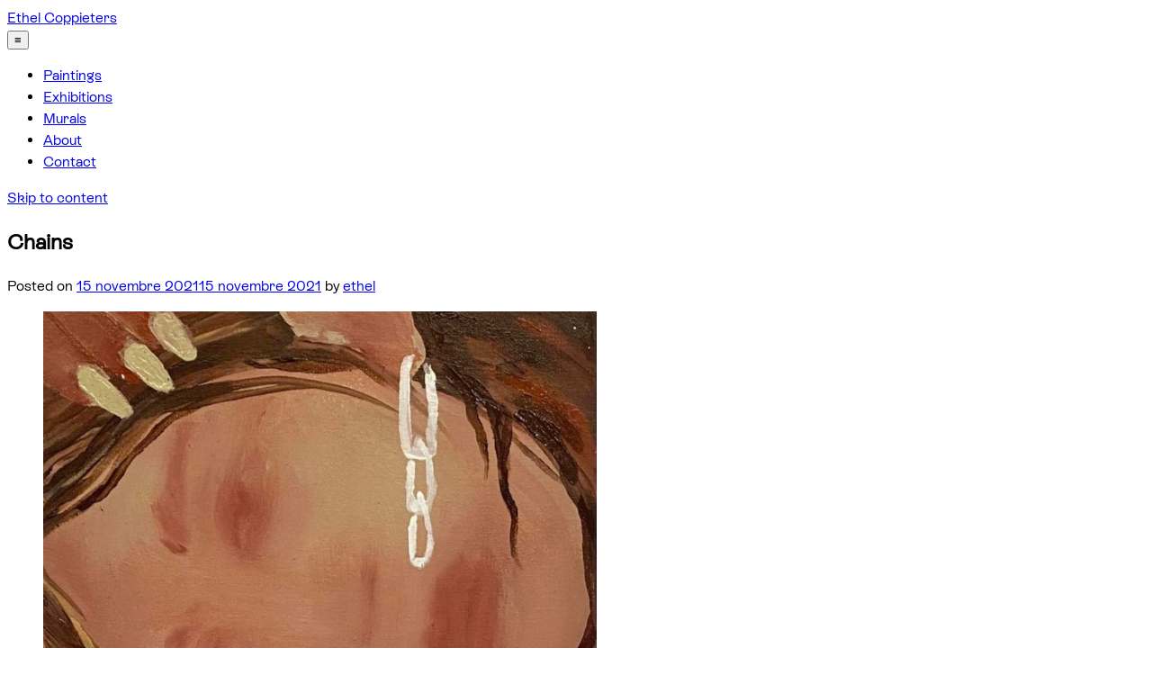

--- FILE ---
content_type: text/html; charset=UTF-8
request_url: https://ethelcoppieters.com/paintings/chains/
body_size: 7309
content:
<!doctype html>
<html lang="fr-FR">
<head>
<meta charset="UTF-8">
<meta name="viewport" content="width=device-width, initial-scale=1">
<link rel="profile" href="https://gmpg.org/xfn/11">
<!--
<link href="https://ethelcoppieters.com/wp-content/themes/ethelcoppieters/GilmerHeavy.css">
<link href="https://ethelcoppieters.com/wp-content/themes/ethelcoppieters/Gilmer.css">
<link href="https://ethelcoppieters.com/wp-content/themes/ethelcoppieters/GilmerOutline.css">
-->
<link href="https://ethelcoppieters.com/wp-content/themes/ethelcoppieters/RebondGrotesque.css">
<style>
@import url('https://ethelcoppieters.com/wp-content/themes/ethelcoppieters/RebondGrotesque.css');
body{ font-family: 'Rebond Grotesque';}
</style>
<meta name='robots' content='noindex, follow' />
<!-- This site is optimized with the Yoast SEO plugin v20.5 - https://yoast.com/wordpress/plugins/seo/ -->
<title>Chains - Ethel Coppieters</title>
<meta property="og:locale" content="fr_FR" />
<meta property="og:type" content="article" />
<meta property="og:title" content="Chains - Ethel Coppieters" />
<meta property="og:url" content="https://ethelcoppieters.com/paintings/chains/" />
<meta property="og:site_name" content="Ethel Coppieters" />
<meta property="article:published_time" content="2021-11-15T16:55:30+00:00" />
<meta property="article:modified_time" content="2021-11-15T16:55:31+00:00" />
<meta property="og:image" content="https://ethelcoppieters.com/wp-content/uploads/2021/11/249845264_602194694261344_1765051393424299292_n.jpg" />
<meta property="og:image:width" content="923" />
<meta property="og:image:height" content="1152" />
<meta property="og:image:type" content="image/jpeg" />
<meta name="author" content="ethel" />
<meta name="twitter:card" content="summary_large_image" />
<meta name="twitter:label1" content="Écrit par" />
<meta name="twitter:data1" content="ethel" />
<meta name="twitter:label2" content="Durée de lecture estimée" />
<meta name="twitter:data2" content="1 minute" />
<script type="application/ld+json" class="yoast-schema-graph">{"@context":"https://schema.org","@graph":[{"@type":"WebPage","@id":"https://ethelcoppieters.com/paintings/chains/","url":"https://ethelcoppieters.com/paintings/chains/","name":"Chains - Ethel Coppieters","isPartOf":{"@id":"https://ethelcoppieters.com/#website"},"primaryImageOfPage":{"@id":"https://ethelcoppieters.com/paintings/chains/#primaryimage"},"image":{"@id":"https://ethelcoppieters.com/paintings/chains/#primaryimage"},"thumbnailUrl":"https://ethelcoppieters.com/wp-content/uploads/2021/11/249845264_602194694261344_1765051393424299292_n.jpg","datePublished":"2021-11-15T16:55:30+00:00","dateModified":"2021-11-15T16:55:31+00:00","author":{"@id":"https://ethelcoppieters.com/#/schema/person/cae8a5a77ed531c02d7e33c3287f08a2"},"breadcrumb":{"@id":"https://ethelcoppieters.com/paintings/chains/#breadcrumb"},"inLanguage":"fr-FR","potentialAction":[{"@type":"ReadAction","target":["https://ethelcoppieters.com/paintings/chains/"]}]},{"@type":"ImageObject","inLanguage":"fr-FR","@id":"https://ethelcoppieters.com/paintings/chains/#primaryimage","url":"https://ethelcoppieters.com/wp-content/uploads/2021/11/249845264_602194694261344_1765051393424299292_n.jpg","contentUrl":"https://ethelcoppieters.com/wp-content/uploads/2021/11/249845264_602194694261344_1765051393424299292_n.jpg","width":923,"height":1152},{"@type":"BreadcrumbList","@id":"https://ethelcoppieters.com/paintings/chains/#breadcrumb","itemListElement":[{"@type":"ListItem","position":1,"name":"Accueil","item":"https://ethelcoppieters.com/"},{"@type":"ListItem","position":2,"name":"Chains"}]},{"@type":"WebSite","@id":"https://ethelcoppieters.com/#website","url":"https://ethelcoppieters.com/","name":"Ethel Coppieters","description":"","potentialAction":[{"@type":"SearchAction","target":{"@type":"EntryPoint","urlTemplate":"https://ethelcoppieters.com/?s={search_term_string}"},"query-input":"required name=search_term_string"}],"inLanguage":"fr-FR"},{"@type":"Person","@id":"https://ethelcoppieters.com/#/schema/person/cae8a5a77ed531c02d7e33c3287f08a2","name":"ethel","image":{"@type":"ImageObject","inLanguage":"fr-FR","@id":"https://ethelcoppieters.com/#/schema/person/image/","url":"https://secure.gravatar.com/avatar/7dcf25fceeb26ee451b805c0cded84e9?s=96&d=mm&r=g","contentUrl":"https://secure.gravatar.com/avatar/7dcf25fceeb26ee451b805c0cded84e9?s=96&d=mm&r=g","caption":"ethel"},"url":"https://ethelcoppieters.com/author/ethel/"}]}</script>
<!-- / Yoast SEO plugin. -->
<link rel="alternate" type="application/rss+xml" title="Ethel Coppieters &raquo; Flux" href="https://ethelcoppieters.com/feed/" />
<script>
window._wpemojiSettings = {"baseUrl":"https:\/\/s.w.org\/images\/core\/emoji\/14.0.0\/72x72\/","ext":".png","svgUrl":"https:\/\/s.w.org\/images\/core\/emoji\/14.0.0\/svg\/","svgExt":".svg","source":{"concatemoji":"https:\/\/ethelcoppieters.com\/wp-includes\/js\/wp-emoji-release.min.js?ver=6.2.4"}};
/*! This file is auto-generated */
!function(e,a,t){var n,r,o,i=a.createElement("canvas"),p=i.getContext&&i.getContext("2d");function s(e,t){p.clearRect(0,0,i.width,i.height),p.fillText(e,0,0);e=i.toDataURL();return p.clearRect(0,0,i.width,i.height),p.fillText(t,0,0),e===i.toDataURL()}function c(e){var t=a.createElement("script");t.src=e,t.defer=t.type="text/javascript",a.getElementsByTagName("head")[0].appendChild(t)}for(o=Array("flag","emoji"),t.supports={everything:!0,everythingExceptFlag:!0},r=0;r<o.length;r++)t.supports[o[r]]=function(e){if(p&&p.fillText)switch(p.textBaseline="top",p.font="600 32px Arial",e){case"flag":return s("\ud83c\udff3\ufe0f\u200d\u26a7\ufe0f","\ud83c\udff3\ufe0f\u200b\u26a7\ufe0f")?!1:!s("\ud83c\uddfa\ud83c\uddf3","\ud83c\uddfa\u200b\ud83c\uddf3")&&!s("\ud83c\udff4\udb40\udc67\udb40\udc62\udb40\udc65\udb40\udc6e\udb40\udc67\udb40\udc7f","\ud83c\udff4\u200b\udb40\udc67\u200b\udb40\udc62\u200b\udb40\udc65\u200b\udb40\udc6e\u200b\udb40\udc67\u200b\udb40\udc7f");case"emoji":return!s("\ud83e\udef1\ud83c\udffb\u200d\ud83e\udef2\ud83c\udfff","\ud83e\udef1\ud83c\udffb\u200b\ud83e\udef2\ud83c\udfff")}return!1}(o[r]),t.supports.everything=t.supports.everything&&t.supports[o[r]],"flag"!==o[r]&&(t.supports.everythingExceptFlag=t.supports.everythingExceptFlag&&t.supports[o[r]]);t.supports.everythingExceptFlag=t.supports.everythingExceptFlag&&!t.supports.flag,t.DOMReady=!1,t.readyCallback=function(){t.DOMReady=!0},t.supports.everything||(n=function(){t.readyCallback()},a.addEventListener?(a.addEventListener("DOMContentLoaded",n,!1),e.addEventListener("load",n,!1)):(e.attachEvent("onload",n),a.attachEvent("onreadystatechange",function(){"complete"===a.readyState&&t.readyCallback()})),(e=t.source||{}).concatemoji?c(e.concatemoji):e.wpemoji&&e.twemoji&&(c(e.twemoji),c(e.wpemoji)))}(window,document,window._wpemojiSettings);
</script>
<style>
img.wp-smiley,
img.emoji {
display: inline !important;
border: none !important;
box-shadow: none !important;
height: 1em !important;
width: 1em !important;
margin: 0 0.07em !important;
vertical-align: -0.1em !important;
background: none !important;
padding: 0 !important;
}
</style>
<link rel='stylesheet' id='codepeople-loading-page-style-css' href='//ethelcoppieters.com/wp-content/cache/wpfc-minified/20zbq4dx/i0bmq.css' media='' />
<link rel='stylesheet' id='codepeople-loading-page-style-effect-css' href='//ethelcoppieters.com/wp-content/cache/wpfc-minified/20zbq4dx/i0bmq.css' media='' />
<link rel='stylesheet' id='wp-block-library-css' href='//ethelcoppieters.com/wp-content/cache/wpfc-minified/2ncx1rgl/hycb1.css' media='all' />
<link rel='stylesheet' id='classic-theme-styles-css' href='//ethelcoppieters.com/wp-content/cache/wpfc-minified/98iewmph/hycb1.css' media='all' />
<style id='global-styles-inline-css'>
body{--wp--preset--color--black: #000000;--wp--preset--color--cyan-bluish-gray: #abb8c3;--wp--preset--color--white: #ffffff;--wp--preset--color--pale-pink: #f78da7;--wp--preset--color--vivid-red: #cf2e2e;--wp--preset--color--luminous-vivid-orange: #ff6900;--wp--preset--color--luminous-vivid-amber: #fcb900;--wp--preset--color--light-green-cyan: #7bdcb5;--wp--preset--color--vivid-green-cyan: #00d084;--wp--preset--color--pale-cyan-blue: #8ed1fc;--wp--preset--color--vivid-cyan-blue: #0693e3;--wp--preset--color--vivid-purple: #9b51e0;--wp--preset--gradient--vivid-cyan-blue-to-vivid-purple: linear-gradient(135deg,rgba(6,147,227,1) 0%,rgb(155,81,224) 100%);--wp--preset--gradient--light-green-cyan-to-vivid-green-cyan: linear-gradient(135deg,rgb(122,220,180) 0%,rgb(0,208,130) 100%);--wp--preset--gradient--luminous-vivid-amber-to-luminous-vivid-orange: linear-gradient(135deg,rgba(252,185,0,1) 0%,rgba(255,105,0,1) 100%);--wp--preset--gradient--luminous-vivid-orange-to-vivid-red: linear-gradient(135deg,rgba(255,105,0,1) 0%,rgb(207,46,46) 100%);--wp--preset--gradient--very-light-gray-to-cyan-bluish-gray: linear-gradient(135deg,rgb(238,238,238) 0%,rgb(169,184,195) 100%);--wp--preset--gradient--cool-to-warm-spectrum: linear-gradient(135deg,rgb(74,234,220) 0%,rgb(151,120,209) 20%,rgb(207,42,186) 40%,rgb(238,44,130) 60%,rgb(251,105,98) 80%,rgb(254,248,76) 100%);--wp--preset--gradient--blush-light-purple: linear-gradient(135deg,rgb(255,206,236) 0%,rgb(152,150,240) 100%);--wp--preset--gradient--blush-bordeaux: linear-gradient(135deg,rgb(254,205,165) 0%,rgb(254,45,45) 50%,rgb(107,0,62) 100%);--wp--preset--gradient--luminous-dusk: linear-gradient(135deg,rgb(255,203,112) 0%,rgb(199,81,192) 50%,rgb(65,88,208) 100%);--wp--preset--gradient--pale-ocean: linear-gradient(135deg,rgb(255,245,203) 0%,rgb(182,227,212) 50%,rgb(51,167,181) 100%);--wp--preset--gradient--electric-grass: linear-gradient(135deg,rgb(202,248,128) 0%,rgb(113,206,126) 100%);--wp--preset--gradient--midnight: linear-gradient(135deg,rgb(2,3,129) 0%,rgb(40,116,252) 100%);--wp--preset--duotone--dark-grayscale: url('#wp-duotone-dark-grayscale');--wp--preset--duotone--grayscale: url('#wp-duotone-grayscale');--wp--preset--duotone--purple-yellow: url('#wp-duotone-purple-yellow');--wp--preset--duotone--blue-red: url('#wp-duotone-blue-red');--wp--preset--duotone--midnight: url('#wp-duotone-midnight');--wp--preset--duotone--magenta-yellow: url('#wp-duotone-magenta-yellow');--wp--preset--duotone--purple-green: url('#wp-duotone-purple-green');--wp--preset--duotone--blue-orange: url('#wp-duotone-blue-orange');--wp--preset--font-size--small: 13px;--wp--preset--font-size--medium: 20px;--wp--preset--font-size--large: 36px;--wp--preset--font-size--x-large: 42px;--wp--preset--spacing--20: 0.44rem;--wp--preset--spacing--30: 0.67rem;--wp--preset--spacing--40: 1rem;--wp--preset--spacing--50: 1.5rem;--wp--preset--spacing--60: 2.25rem;--wp--preset--spacing--70: 3.38rem;--wp--preset--spacing--80: 5.06rem;--wp--preset--shadow--natural: 6px 6px 9px rgba(0, 0, 0, 0.2);--wp--preset--shadow--deep: 12px 12px 50px rgba(0, 0, 0, 0.4);--wp--preset--shadow--sharp: 6px 6px 0px rgba(0, 0, 0, 0.2);--wp--preset--shadow--outlined: 6px 6px 0px -3px rgba(255, 255, 255, 1), 6px 6px rgba(0, 0, 0, 1);--wp--preset--shadow--crisp: 6px 6px 0px rgba(0, 0, 0, 1);}:where(.is-layout-flex){gap: 0.5em;}body .is-layout-flow > .alignleft{float: left;margin-inline-start: 0;margin-inline-end: 2em;}body .is-layout-flow > .alignright{float: right;margin-inline-start: 2em;margin-inline-end: 0;}body .is-layout-flow > .aligncenter{margin-left: auto !important;margin-right: auto !important;}body .is-layout-constrained > .alignleft{float: left;margin-inline-start: 0;margin-inline-end: 2em;}body .is-layout-constrained > .alignright{float: right;margin-inline-start: 2em;margin-inline-end: 0;}body .is-layout-constrained > .aligncenter{margin-left: auto !important;margin-right: auto !important;}body .is-layout-constrained > :where(:not(.alignleft):not(.alignright):not(.alignfull)){max-width: var(--wp--style--global--content-size);margin-left: auto !important;margin-right: auto !important;}body .is-layout-constrained > .alignwide{max-width: var(--wp--style--global--wide-size);}body .is-layout-flex{display: flex;}body .is-layout-flex{flex-wrap: wrap;align-items: center;}body .is-layout-flex > *{margin: 0;}:where(.wp-block-columns.is-layout-flex){gap: 2em;}.has-black-color{color: var(--wp--preset--color--black) !important;}.has-cyan-bluish-gray-color{color: var(--wp--preset--color--cyan-bluish-gray) !important;}.has-white-color{color: var(--wp--preset--color--white) !important;}.has-pale-pink-color{color: var(--wp--preset--color--pale-pink) !important;}.has-vivid-red-color{color: var(--wp--preset--color--vivid-red) !important;}.has-luminous-vivid-orange-color{color: var(--wp--preset--color--luminous-vivid-orange) !important;}.has-luminous-vivid-amber-color{color: var(--wp--preset--color--luminous-vivid-amber) !important;}.has-light-green-cyan-color{color: var(--wp--preset--color--light-green-cyan) !important;}.has-vivid-green-cyan-color{color: var(--wp--preset--color--vivid-green-cyan) !important;}.has-pale-cyan-blue-color{color: var(--wp--preset--color--pale-cyan-blue) !important;}.has-vivid-cyan-blue-color{color: var(--wp--preset--color--vivid-cyan-blue) !important;}.has-vivid-purple-color{color: var(--wp--preset--color--vivid-purple) !important;}.has-black-background-color{background-color: var(--wp--preset--color--black) !important;}.has-cyan-bluish-gray-background-color{background-color: var(--wp--preset--color--cyan-bluish-gray) !important;}.has-white-background-color{background-color: var(--wp--preset--color--white) !important;}.has-pale-pink-background-color{background-color: var(--wp--preset--color--pale-pink) !important;}.has-vivid-red-background-color{background-color: var(--wp--preset--color--vivid-red) !important;}.has-luminous-vivid-orange-background-color{background-color: var(--wp--preset--color--luminous-vivid-orange) !important;}.has-luminous-vivid-amber-background-color{background-color: var(--wp--preset--color--luminous-vivid-amber) !important;}.has-light-green-cyan-background-color{background-color: var(--wp--preset--color--light-green-cyan) !important;}.has-vivid-green-cyan-background-color{background-color: var(--wp--preset--color--vivid-green-cyan) !important;}.has-pale-cyan-blue-background-color{background-color: var(--wp--preset--color--pale-cyan-blue) !important;}.has-vivid-cyan-blue-background-color{background-color: var(--wp--preset--color--vivid-cyan-blue) !important;}.has-vivid-purple-background-color{background-color: var(--wp--preset--color--vivid-purple) !important;}.has-black-border-color{border-color: var(--wp--preset--color--black) !important;}.has-cyan-bluish-gray-border-color{border-color: var(--wp--preset--color--cyan-bluish-gray) !important;}.has-white-border-color{border-color: var(--wp--preset--color--white) !important;}.has-pale-pink-border-color{border-color: var(--wp--preset--color--pale-pink) !important;}.has-vivid-red-border-color{border-color: var(--wp--preset--color--vivid-red) !important;}.has-luminous-vivid-orange-border-color{border-color: var(--wp--preset--color--luminous-vivid-orange) !important;}.has-luminous-vivid-amber-border-color{border-color: var(--wp--preset--color--luminous-vivid-amber) !important;}.has-light-green-cyan-border-color{border-color: var(--wp--preset--color--light-green-cyan) !important;}.has-vivid-green-cyan-border-color{border-color: var(--wp--preset--color--vivid-green-cyan) !important;}.has-pale-cyan-blue-border-color{border-color: var(--wp--preset--color--pale-cyan-blue) !important;}.has-vivid-cyan-blue-border-color{border-color: var(--wp--preset--color--vivid-cyan-blue) !important;}.has-vivid-purple-border-color{border-color: var(--wp--preset--color--vivid-purple) !important;}.has-vivid-cyan-blue-to-vivid-purple-gradient-background{background: var(--wp--preset--gradient--vivid-cyan-blue-to-vivid-purple) !important;}.has-light-green-cyan-to-vivid-green-cyan-gradient-background{background: var(--wp--preset--gradient--light-green-cyan-to-vivid-green-cyan) !important;}.has-luminous-vivid-amber-to-luminous-vivid-orange-gradient-background{background: var(--wp--preset--gradient--luminous-vivid-amber-to-luminous-vivid-orange) !important;}.has-luminous-vivid-orange-to-vivid-red-gradient-background{background: var(--wp--preset--gradient--luminous-vivid-orange-to-vivid-red) !important;}.has-very-light-gray-to-cyan-bluish-gray-gradient-background{background: var(--wp--preset--gradient--very-light-gray-to-cyan-bluish-gray) !important;}.has-cool-to-warm-spectrum-gradient-background{background: var(--wp--preset--gradient--cool-to-warm-spectrum) !important;}.has-blush-light-purple-gradient-background{background: var(--wp--preset--gradient--blush-light-purple) !important;}.has-blush-bordeaux-gradient-background{background: var(--wp--preset--gradient--blush-bordeaux) !important;}.has-luminous-dusk-gradient-background{background: var(--wp--preset--gradient--luminous-dusk) !important;}.has-pale-ocean-gradient-background{background: var(--wp--preset--gradient--pale-ocean) !important;}.has-electric-grass-gradient-background{background: var(--wp--preset--gradient--electric-grass) !important;}.has-midnight-gradient-background{background: var(--wp--preset--gradient--midnight) !important;}.has-small-font-size{font-size: var(--wp--preset--font-size--small) !important;}.has-medium-font-size{font-size: var(--wp--preset--font-size--medium) !important;}.has-large-font-size{font-size: var(--wp--preset--font-size--large) !important;}.has-x-large-font-size{font-size: var(--wp--preset--font-size--x-large) !important;}
.wp-block-navigation a:where(:not(.wp-element-button)){color: inherit;}
:where(.wp-block-columns.is-layout-flex){gap: 2em;}
.wp-block-pullquote{font-size: 1.5em;line-height: 1.6;}
</style>
<link rel='stylesheet' id='lucienv2-style-css' href='//ethelcoppieters.com/wp-content/cache/wpfc-minified/2b2c25ki/hycb1.css' media='all' />
<link rel='stylesheet' id='slb_core-css' href='//ethelcoppieters.com/wp-content/cache/wpfc-minified/8u8vcmpo/hycb1.css' media='all' />
<link rel='stylesheet' id='carousel-slider-frontend-css' href='//ethelcoppieters.com/wp-content/cache/wpfc-minified/g006gpg/hycb1.css' media='all' />
<script src='https://ethelcoppieters.com/wp-includes/js/jquery/jquery.min.js?ver=3.6.4' id='jquery-core-js'></script>
<script src='https://ethelcoppieters.com/wp-includes/js/jquery/jquery-migrate.min.js?ver=3.4.0' id='jquery-migrate-js'></script>
<script src='https://ethelcoppieters.com/wp-content/plugins/loading-page/loading-screens/logo/loading-logo.js?ver=free-1.0.95' id='codepeople-loading-page-script-logo-js'></script>
<script id='codepeople-loading-page-script-js-before'>
loading_page_settings={"loadingScreen":1,"closeBtn":true,"removeInOnLoad":false,"codeblock":"","backgroundColor":"rgba(255,255,255,.8)","foregroundColor":"#000000","backgroundImage":"","additionalSeconds":0,"pageEffect":"none","backgroundRepeat":"repeat","fullscreen":0,"graphic":"logo","text":0,"lp_ls":{"logo":{"image":"https:\/\/ethelcoppieters.com\/wp-content\/plugins\/loading-page\/loading-screens\/logo\/images\/06.svg"}},"screen_size":"all","screen_width":0,"deepSearch":1,"modifyDisplayRule":0,"triggerLinkScreenNeverClose":0,"triggerLinkScreenCloseAfter":4};
</script>
<script src='https://ethelcoppieters.com/wp-content/plugins/loading-page/js/loading-page.min.js?ver=free-1.0.95' id='codepeople-loading-page-script-js'></script>
<script src='https://ethelcoppieters.com/wp-content/plugins/wp-smushit/app/assets/js/smush-lazy-load.min.js?ver=3.12.6' id='smush-lazy-load-js'></script>
<link rel="https://api.w.org/" href="https://ethelcoppieters.com/wp-json/" /><link rel="alternate" type="application/json" href="https://ethelcoppieters.com/wp-json/wp/v2/posts/2430" /><link rel="EditURI" type="application/rsd+xml" title="RSD" href="https://ethelcoppieters.com/xmlrpc.php?rsd" />
<link rel="wlwmanifest" type="application/wlwmanifest+xml" href="https://ethelcoppieters.com/wp-includes/wlwmanifest.xml" />
<meta name="generator" content="WordPress 6.2.4" />
<link rel='shortlink' href='https://ethelcoppieters.com/?p=2430' />
<link rel="alternate" type="application/json+oembed" href="https://ethelcoppieters.com/wp-json/oembed/1.0/embed?url=https%3A%2F%2Fethelcoppieters.com%2Fpaintings%2Fchains%2F" />
<link rel="alternate" type="text/xml+oembed" href="https://ethelcoppieters.com/wp-json/oembed/1.0/embed?url=https%3A%2F%2Fethelcoppieters.com%2Fpaintings%2Fchains%2F&#038;format=xml" />
<meta name="generator" content="Site Kit by Google 1.120.0" /><link rel="apple-touch-icon" sizes="180x180" href="/wp-content/uploads/fbrfg/apple-touch-icon.png">
<link rel="icon" type="image/png" sizes="32x32" href="/wp-content/uploads/fbrfg/favicon-32x32.png">
<link rel="icon" type="image/png" sizes="16x16" href="/wp-content/uploads/fbrfg/favicon-16x16.png">
<link rel="manifest" href="/wp-content/uploads/fbrfg/site.webmanifest">
<link rel="shortcut icon" href="/wp-content/uploads/fbrfg/favicon.ico">
<meta name="msapplication-TileColor" content="#da532c">
<meta name="msapplication-config" content="/wp-content/uploads/fbrfg/browserconfig.xml">
<meta name="theme-color" content="#ffffff">		<script>
document.documentElement.className = document.documentElement.className.replace( 'no-js', 'js' );
</script>
<style>
.no-js img.lazyload { display: none; }
figure.wp-block-image img.lazyloading { min-width: 150px; }
.lazyload, .lazyloading { opacity: 0; }
.lazyloaded {
opacity: 1;
transition: opacity 400ms;
transition-delay: 0ms;
}
</style>
<style id="loading-page-inline-style">body{visibility:hidden;}</style><noscript><style>body{visibility:visible;}</style></noscript><link rel="preload" href="https://ethelcoppieters.com/wp-content/plugins/loading-page/loading-screens/logo/images/06.svg" as="image" type="image/svg+xml"></head>
<body class="post-template-default single single-post postid-2430 single-format-standard lp_loading_screen_body">
<svg xmlns="http://www.w3.org/2000/svg" viewBox="0 0 0 0" width="0" height="0" focusable="false" role="none" style="visibility: hidden; position: absolute; left: -9999px; overflow: hidden;" ><defs><filter id="wp-duotone-dark-grayscale"><feColorMatrix color-interpolation-filters="sRGB" type="matrix" values=" .299 .587 .114 0 0 .299 .587 .114 0 0 .299 .587 .114 0 0 .299 .587 .114 0 0 " /><feComponentTransfer color-interpolation-filters="sRGB" ><feFuncR type="table" tableValues="0 0.49803921568627" /><feFuncG type="table" tableValues="0 0.49803921568627" /><feFuncB type="table" tableValues="0 0.49803921568627" /><feFuncA type="table" tableValues="1 1" /></feComponentTransfer><feComposite in2="SourceGraphic" operator="in" /></filter></defs></svg><svg xmlns="http://www.w3.org/2000/svg" viewBox="0 0 0 0" width="0" height="0" focusable="false" role="none" style="visibility: hidden; position: absolute; left: -9999px; overflow: hidden;" ><defs><filter id="wp-duotone-grayscale"><feColorMatrix color-interpolation-filters="sRGB" type="matrix" values=" .299 .587 .114 0 0 .299 .587 .114 0 0 .299 .587 .114 0 0 .299 .587 .114 0 0 " /><feComponentTransfer color-interpolation-filters="sRGB" ><feFuncR type="table" tableValues="0 1" /><feFuncG type="table" tableValues="0 1" /><feFuncB type="table" tableValues="0 1" /><feFuncA type="table" tableValues="1 1" /></feComponentTransfer><feComposite in2="SourceGraphic" operator="in" /></filter></defs></svg><svg xmlns="http://www.w3.org/2000/svg" viewBox="0 0 0 0" width="0" height="0" focusable="false" role="none" style="visibility: hidden; position: absolute; left: -9999px; overflow: hidden;" ><defs><filter id="wp-duotone-purple-yellow"><feColorMatrix color-interpolation-filters="sRGB" type="matrix" values=" .299 .587 .114 0 0 .299 .587 .114 0 0 .299 .587 .114 0 0 .299 .587 .114 0 0 " /><feComponentTransfer color-interpolation-filters="sRGB" ><feFuncR type="table" tableValues="0.54901960784314 0.98823529411765" /><feFuncG type="table" tableValues="0 1" /><feFuncB type="table" tableValues="0.71764705882353 0.25490196078431" /><feFuncA type="table" tableValues="1 1" /></feComponentTransfer><feComposite in2="SourceGraphic" operator="in" /></filter></defs></svg><svg xmlns="http://www.w3.org/2000/svg" viewBox="0 0 0 0" width="0" height="0" focusable="false" role="none" style="visibility: hidden; position: absolute; left: -9999px; overflow: hidden;" ><defs><filter id="wp-duotone-blue-red"><feColorMatrix color-interpolation-filters="sRGB" type="matrix" values=" .299 .587 .114 0 0 .299 .587 .114 0 0 .299 .587 .114 0 0 .299 .587 .114 0 0 " /><feComponentTransfer color-interpolation-filters="sRGB" ><feFuncR type="table" tableValues="0 1" /><feFuncG type="table" tableValues="0 0.27843137254902" /><feFuncB type="table" tableValues="0.5921568627451 0.27843137254902" /><feFuncA type="table" tableValues="1 1" /></feComponentTransfer><feComposite in2="SourceGraphic" operator="in" /></filter></defs></svg><svg xmlns="http://www.w3.org/2000/svg" viewBox="0 0 0 0" width="0" height="0" focusable="false" role="none" style="visibility: hidden; position: absolute; left: -9999px; overflow: hidden;" ><defs><filter id="wp-duotone-midnight"><feColorMatrix color-interpolation-filters="sRGB" type="matrix" values=" .299 .587 .114 0 0 .299 .587 .114 0 0 .299 .587 .114 0 0 .299 .587 .114 0 0 " /><feComponentTransfer color-interpolation-filters="sRGB" ><feFuncR type="table" tableValues="0 0" /><feFuncG type="table" tableValues="0 0.64705882352941" /><feFuncB type="table" tableValues="0 1" /><feFuncA type="table" tableValues="1 1" /></feComponentTransfer><feComposite in2="SourceGraphic" operator="in" /></filter></defs></svg><svg xmlns="http://www.w3.org/2000/svg" viewBox="0 0 0 0" width="0" height="0" focusable="false" role="none" style="visibility: hidden; position: absolute; left: -9999px; overflow: hidden;" ><defs><filter id="wp-duotone-magenta-yellow"><feColorMatrix color-interpolation-filters="sRGB" type="matrix" values=" .299 .587 .114 0 0 .299 .587 .114 0 0 .299 .587 .114 0 0 .299 .587 .114 0 0 " /><feComponentTransfer color-interpolation-filters="sRGB" ><feFuncR type="table" tableValues="0.78039215686275 1" /><feFuncG type="table" tableValues="0 0.94901960784314" /><feFuncB type="table" tableValues="0.35294117647059 0.47058823529412" /><feFuncA type="table" tableValues="1 1" /></feComponentTransfer><feComposite in2="SourceGraphic" operator="in" /></filter></defs></svg><svg xmlns="http://www.w3.org/2000/svg" viewBox="0 0 0 0" width="0" height="0" focusable="false" role="none" style="visibility: hidden; position: absolute; left: -9999px; overflow: hidden;" ><defs><filter id="wp-duotone-purple-green"><feColorMatrix color-interpolation-filters="sRGB" type="matrix" values=" .299 .587 .114 0 0 .299 .587 .114 0 0 .299 .587 .114 0 0 .299 .587 .114 0 0 " /><feComponentTransfer color-interpolation-filters="sRGB" ><feFuncR type="table" tableValues="0.65098039215686 0.40392156862745" /><feFuncG type="table" tableValues="0 1" /><feFuncB type="table" tableValues="0.44705882352941 0.4" /><feFuncA type="table" tableValues="1 1" /></feComponentTransfer><feComposite in2="SourceGraphic" operator="in" /></filter></defs></svg><svg xmlns="http://www.w3.org/2000/svg" viewBox="0 0 0 0" width="0" height="0" focusable="false" role="none" style="visibility: hidden; position: absolute; left: -9999px; overflow: hidden;" ><defs><filter id="wp-duotone-blue-orange"><feColorMatrix color-interpolation-filters="sRGB" type="matrix" values=" .299 .587 .114 0 0 .299 .587 .114 0 0 .299 .587 .114 0 0 .299 .587 .114 0 0 " /><feComponentTransfer color-interpolation-filters="sRGB" ><feFuncR type="table" tableValues="0.098039215686275 1" /><feFuncG type="table" tableValues="0 0.66274509803922" /><feFuncB type="table" tableValues="0.84705882352941 0.41960784313725" /><feFuncA type="table" tableValues="1 1" /></feComponentTransfer><feComposite in2="SourceGraphic" operator="in" /></filter></defs></svg><div class="site-branding">
<span class="site-title"><a href="https://ethelcoppieters.com/" rel="home">Ethel Coppieters</a></span>
</div><!-- .site-branding -->
<header id="masthead" class="site-header">
<nav id="site-navigation" class="main-navigation">
<button class="menu-toggle" aria-controls="primary-menu" aria-expanded="false">≡</button>
<div class="menu-ethel-menu-container"><ul id="primary-menu" class="menu"><li id="menu-item-2294" class="menu-item menu-item-type-taxonomy menu-item-object-category current-post-ancestor current-menu-parent current-post-parent menu-item-2294"><a href="https://ethelcoppieters.com/category/paintings/">Paintings</a></li>
<li id="menu-item-2461" class="menu-item menu-item-type-taxonomy menu-item-object-category menu-item-2461"><a href="https://ethelcoppieters.com/category/non-classe/exhibitions/">Exhibitions</a></li>
<li id="menu-item-2293" class="menu-item menu-item-type-taxonomy menu-item-object-category menu-item-2293"><a href="https://ethelcoppieters.com/category/murals/">Murals</a></li>
<li id="menu-item-19" class="menu-item menu-item-type-post_type menu-item-object-page menu-item-19"><a href="https://ethelcoppieters.com/about/">About</a></li>
<li id="menu-item-17" class="menu-item menu-item-type-post_type menu-item-object-page menu-item-17"><a href="https://ethelcoppieters.com/contact/">Contact</a></li>
</ul></div>		</nav><!-- #site-navigation -->
</header><!-- #masthead -->
<div id="page" class="site">
<a class="skip-link screen-reader-text" href="#primary">Skip to content</a>
<script src="https://cdnjs.cloudflare.com/ajax/libs/jquery/3.4.1/jquery.min.js"></script>
<!--
<script>         $(document).ready(function() {
$('html').hide().fadeIn(1);
$("a").click(function(e) {
e.preventDefault();
$link = $(this).attr("href");
$("html").fadeOut(200,function(){
window.location =  $link; 
});
});
});
</script>-->
<main id="primary" class="site-main">
<style>.post-thumbnail{display:none;}</style>
<article id="post-2430" class="post-2430 post type-post status-publish format-standard has-post-thumbnail hentry category-paintings">
<header class="entry-header">
<h1 class="entry-title">Chains</h1>			<div class="entry-meta">
<span class="posted-on">Posted on <a href="https://ethelcoppieters.com/paintings/chains/" rel="bookmark"><time class="entry-date published" datetime="2021-11-15T17:55:30+01:00">15 novembre 2021</time><time class="updated" datetime="2021-11-15T17:55:31+01:00">15 novembre 2021</time></a></span><span class="byline"> by <span class="author vcard"><a class="url fn n" href="https://ethelcoppieters.com/author/ethel/">ethel</a></span></span>			</div><!-- .entry-meta -->
</header><!-- .entry-header -->
<div class="post-thumbnail">
<img width="923" height="1152"   alt="" decoding="async" data-srcset="https://ethelcoppieters.com/wp-content/uploads/2021/11/249845264_602194694261344_1765051393424299292_n.jpg 923w, https://ethelcoppieters.com/wp-content/uploads/2021/11/249845264_602194694261344_1765051393424299292_n-240x300.jpg 240w, https://ethelcoppieters.com/wp-content/uploads/2021/11/249845264_602194694261344_1765051393424299292_n-820x1024.jpg 820w, https://ethelcoppieters.com/wp-content/uploads/2021/11/249845264_602194694261344_1765051393424299292_n-768x959.jpg 768w"  data-src="https://ethelcoppieters.com/wp-content/uploads/2021/11/249845264_602194694261344_1765051393424299292_n.jpg" data-sizes="(max-width: 923px) 100vw, 923px" class="attachment-post-thumbnail size-post-thumbnail wp-post-image lazyload" src="[data-uri]" /><noscript><img width="923" height="1152" src="https://ethelcoppieters.com/wp-content/uploads/2021/11/249845264_602194694261344_1765051393424299292_n.jpg" class="attachment-post-thumbnail size-post-thumbnail wp-post-image" alt="" decoding="async" srcset="https://ethelcoppieters.com/wp-content/uploads/2021/11/249845264_602194694261344_1765051393424299292_n.jpg 923w, https://ethelcoppieters.com/wp-content/uploads/2021/11/249845264_602194694261344_1765051393424299292_n-240x300.jpg 240w, https://ethelcoppieters.com/wp-content/uploads/2021/11/249845264_602194694261344_1765051393424299292_n-820x1024.jpg 820w, https://ethelcoppieters.com/wp-content/uploads/2021/11/249845264_602194694261344_1765051393424299292_n-768x959.jpg 768w" sizes="(max-width: 923px) 100vw, 923px" /></noscript>			</div><!-- .post-thumbnail -->
<div class="entry-content">
<figure class="wp-block-image size-large is-resized"><img decoding="async"  alt=""  width="615" height="768" data-srcset="https://ethelcoppieters.com/wp-content/uploads/2021/11/249845264_602194694261344_1765051393424299292_n-820x1024.jpg 820w, https://ethelcoppieters.com/wp-content/uploads/2021/11/249845264_602194694261344_1765051393424299292_n-240x300.jpg 240w, https://ethelcoppieters.com/wp-content/uploads/2021/11/249845264_602194694261344_1765051393424299292_n-768x959.jpg 768w, https://ethelcoppieters.com/wp-content/uploads/2021/11/249845264_602194694261344_1765051393424299292_n.jpg 923w"  data-src="https://ethelcoppieters.com/wp-content/uploads/2021/11/249845264_602194694261344_1765051393424299292_n-820x1024.jpg" data-sizes="(max-width: 615px) 100vw, 615px" class="wp-image-2431 lazyload" src="[data-uri]" /><noscript><img decoding="async" src="https://ethelcoppieters.com/wp-content/uploads/2021/11/249845264_602194694261344_1765051393424299292_n-820x1024.jpg" alt="" class="wp-image-2431" width="615" height="768" srcset="https://ethelcoppieters.com/wp-content/uploads/2021/11/249845264_602194694261344_1765051393424299292_n-820x1024.jpg 820w, https://ethelcoppieters.com/wp-content/uploads/2021/11/249845264_602194694261344_1765051393424299292_n-240x300.jpg 240w, https://ethelcoppieters.com/wp-content/uploads/2021/11/249845264_602194694261344_1765051393424299292_n-768x959.jpg 768w, https://ethelcoppieters.com/wp-content/uploads/2021/11/249845264_602194694261344_1765051393424299292_n.jpg 923w" sizes="(max-width: 615px) 100vw, 615px" /></noscript><figcaption>« Chains » acrylique sur toile 24 x 30 cm</figcaption></figure>
</div><!-- .entry-content -->
<footer class="entry-footer">
<span class="cat-links">Posted in <a href="https://ethelcoppieters.com/category/paintings/" rel="category tag">paintings</a></span>	</footer><!-- .entry-footer -->
</article><!-- #post-2430 -->
</main><!-- #main -->
<div class="desc-single">
</div>

<!--
<footer id="colophon" class="site-footer">
</footer>
-->
<!-- #colophon -->
</div><!-- #page -->
<script src='https://ethelcoppieters.com/wp-content/themes/ethelcoppieters/js/navigation.js?ver=1.0.0' id='lucienv2-navigation-js'></script>
<script src='https://ethelcoppieters.com/wp-content/plugins/carousel-slider/assets/js/frontend.js?ver=2.2.0' id='carousel-slider-frontend-js'></script>
<script type="text/javascript" id="slb_context">/* <![CDATA[ */if ( !!window.jQuery ) {(function($){$(document).ready(function(){if ( !!window.SLB ) { {$.extend(SLB, {"context":["public","user_guest"]});} }})})(jQuery);}/* ]]> */</script>
</body>
</html><!-- WP Fastest Cache file was created in 0.53631091117859 seconds, on 23-02-24 17:24:09 -->

--- FILE ---
content_type: text/css
request_url: https://ethelcoppieters.com/wp-content/themes/ethelcoppieters/RebondGrotesque.css
body_size: 201
content:
/* Generated by Fontie <http://fontie.pixelsvsbytes.com> */

@font-face {
    font-family:'Rebond Grotesque';
    src: url('Rebond Grotesque Regular.eot');
	src: url('Rebond Grotesque Regular.eot?#iefix') format('embedded-opentype'),
		url('Rebond Grotesque Regular.woff2') format('woff2'),
		url('Rebond Grotesque Regular.woff') format('woff'),
		url('Rebond Grotesque Regular.svg#Rebond Grotesque Regular') format('svg');
    font-weight: 400;
    font-style: normal;
    font-stretch: normal;
    unicode-range: U+0020-00FE;
}

@font-face {
    font-family:'Rebond Grotesque';
    src: url('Rebond Grotesque Italic.eot');
	src: url('Rebond Grotesque Italic.eot?#iefix') format('embedded-opentype'),
		url('Rebond Grotesque Italic.woff2') format('woff2'),
		url('Rebond Grotesque Italic.woff') format('woff'),
		url('Rebond Grotesque Italic.svg#Rebond Grotesque Italic') format('svg');
    font-weight: 400;
    font-style: italic;
    font-stretch: normal;
    unicode-range: U+0020-00FE;
}

--- FILE ---
content_type: application/javascript
request_url: https://ethelcoppieters.com/wp-content/plugins/loading-page/loading-screens/logo/loading-logo.js?ver=free-1.0.95
body_size: 908
content:
var cp_loadingpage=cp_loadingpage||{};cp_loadingpage.graphics=cp_loadingpage.graphics||{};
cp_loadingpage.graphics.logo={created:!1,attr:{percentage:0},create:function(a){a.backgroundColor=a.backgroundColor||"#000000";a.foregroundColor=a.foregroundColor||"#FFFFFF";this.blink=this.grayscale=0;this.attr.foreground=a.foregroundColor;var b={width:"100%",height:"100%",backgroundColor:a.backgroundColor,position:"fixed",zIndex:666999,top:0,left:0};a.backgroundImage&&(b.backgroundImage="url("+a.backgroundImage+")",b["background-repeat"]=a.backgroundRepeat,b["background-position"]="center center",
"no-repeat"==b["background-repeat"].toLowerCase()&&"undefined"!==typeof a.fullscreen&&1==1*a.fullscreen&&(b["background-attachment"]="fixed",b["-webkit-background-size"]="contain",b["-moz-background-size"]="contain",b["-o-background-size"]="contain",b["background-size"]="contain"));this.attr.overlay=jQuery("<div class='lp-screen'></div>").css(b).appendTo("html");a.text&&(this.attr.text=jQuery("<div class='lp-screen-text'></div>").text("0%").css({lineHeight:"40px",height:"40px",width:"100px",position:"absolute",
fontSize:"30px",top:this.attr.overlay.height()/2,left:this.attr.overlay.width()/2-50,textAlign:"center",color:a.foregroundColor}).appendTo(this.attr.overlay));"undefined"==typeof a.lp_ls||"undefined"==typeof a.lp_ls.logo||"undefined"==typeof a.lp_ls.logo.image||/^\s*$/.test(a.lp_ls.logo.image)||(this.grayscale="undefined"==typeof a.lp_ls.logo.grayscale||1*a.lp_ls.logo.grayscale,this.blink="undefined"==typeof a.lp_ls.logo.blink||1*a.lp_ls.logo.blink,b=jQuery('<span style="width:120px;position: fixed;top: 50%;left: 50%;transform: translate(-50%, -50%);display: inline-block;" class="lp-logo-wrapper"></span>'),
a=jQuery.trim(a.lp_ls.logo.image),a=jQuery('<img id="lp_ls_img" src="'+a+'"  style="cursor:pointer;width:120px;'+(this.grayscale?"-webkit-filter:grayscale(100%);filter:grayscale(100%);":"")+'" class="'+(this.blink?"lp_blink":"")+'" />'),a.on("click",cp_loadingpage.destroyLoader),b.append(a).appendTo(this.attr.overlay),this.attr.text&&b.append(this.attr.text.css({position:"relative",top:"auto",left:"auto",width:"100%","margin-top":"20px"})));this.set(0);this.created=!0},set:function(a){this.attr.percentage=
a;this.attr.text&&this.attr.text.text(Math.ceil(a)+"%");this.grayscale&&jQuery("#lp_ls_img").css({"-webkit-filter":"grayscale("+(100-a)+"%)",filter:"grayscale("+(100-a)+"%)"})},complete:function(a){a();var b=this;this.attr.overlay.fadeOut(1500,function(){b.attr.overlay.remove()})}};
